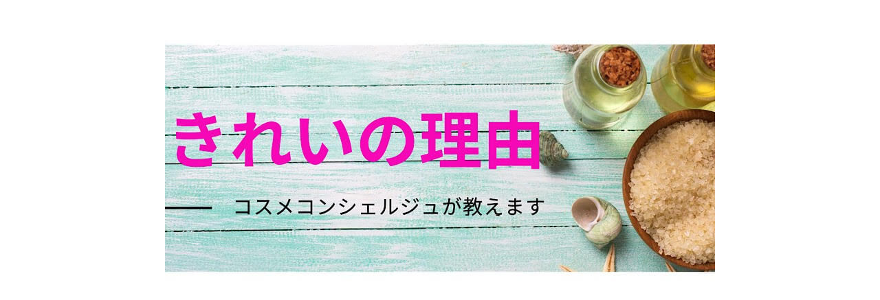

--- FILE ---
content_type: text/html; charset=utf-8
request_url: https://www.google.com/recaptcha/api2/aframe
body_size: 115
content:
<!DOCTYPE HTML><html><head><meta http-equiv="content-type" content="text/html; charset=UTF-8"></head><body><script nonce="pcCUhS0Y0XsHJ2qJDOFR5w">/** Anti-fraud and anti-abuse applications only. See google.com/recaptcha */ try{var clients={'sodar':'https://pagead2.googlesyndication.com/pagead/sodar?'};window.addEventListener("message",function(a){try{if(a.source===window.parent){var b=JSON.parse(a.data);var c=clients[b['id']];if(c){var d=document.createElement('img');d.src=c+b['params']+'&rc='+(localStorage.getItem("rc::a")?sessionStorage.getItem("rc::b"):"");window.document.body.appendChild(d);sessionStorage.setItem("rc::e",parseInt(sessionStorage.getItem("rc::e")||0)+1);localStorage.setItem("rc::h",'1762532842283');}}}catch(b){}});window.parent.postMessage("_grecaptcha_ready", "*");}catch(b){}</script></body></html>